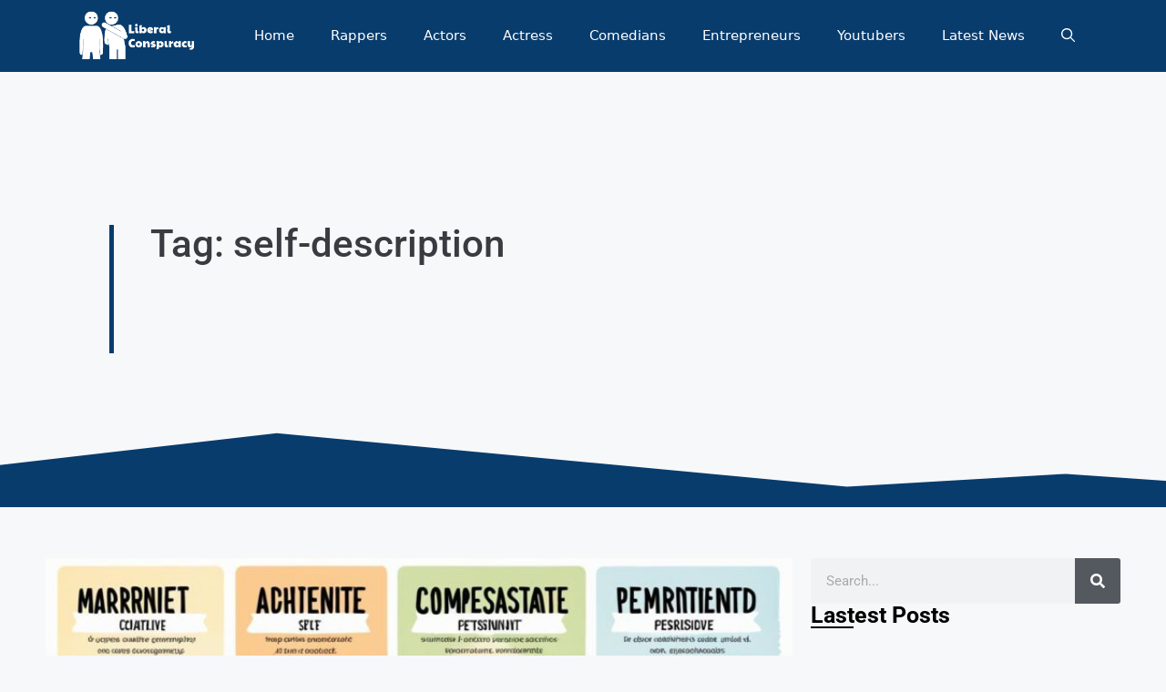

--- FILE ---
content_type: text/css; charset=utf-8
request_url: https://liberalco.org/wp-content/uploads/elementor/css/post-8009.css?ver=1764736547
body_size: 950
content:
.elementor-8009 .elementor-element.elementor-element-a86733b{--display:flex;--min-height:0px;--flex-direction:row;--container-widget-width:calc( ( 1 - var( --container-widget-flex-grow ) ) * 100% );--container-widget-height:100%;--container-widget-flex-grow:1;--container-widget-align-self:stretch;--flex-wrap-mobile:wrap;--align-items:stretch;--gap:0px 0px;--row-gap:0px;--column-gap:0px;--margin-top:0px;--margin-bottom:0px;--margin-left:0px;--margin-right:0px;}.elementor-8009 .elementor-element.elementor-element-a86733b:not(.elementor-motion-effects-element-type-background), .elementor-8009 .elementor-element.elementor-element-a86733b > .elementor-motion-effects-container > .elementor-motion-effects-layer{background-color:#083C6D;}.elementor-8009 .elementor-element.elementor-element-4cc5e07{--display:flex;--gap:0px 0px;--row-gap:0px;--column-gap:0px;--padding-top:0px;--padding-bottom:0px;--padding-left:0px;--padding-right:0px;}.elementor-8009 .elementor-element.elementor-element-b2727ca{--display:flex;--flex-direction:row;--container-widget-width:calc( ( 1 - var( --container-widget-flex-grow ) ) * 100% );--container-widget-height:100%;--container-widget-flex-grow:1;--container-widget-align-self:stretch;--flex-wrap-mobile:wrap;--justify-content:center;--align-items:center;--gap:0px 0px;--row-gap:0px;--column-gap:0px;--padding-top:40px;--padding-bottom:20px;--padding-left:15px;--padding-right:15px;}.elementor-8009 .elementor-element.elementor-element-7e7ebb0{--display:flex;--margin-top:0px;--margin-bottom:0px;--margin-left:0px;--margin-right:0px;--padding-top:0px;--padding-bottom:0px;--padding-left:0px;--padding-right:0px;}.elementor-widget-theme-site-logo .widget-image-caption{color:var( --e-global-color-text );font-family:var( --e-global-typography-text-font-family ), Sans-serif;font-weight:var( --e-global-typography-text-font-weight );}.elementor-8009 .elementor-element.elementor-element-dfbed0f{--display:flex;--gap:0px 0px;--row-gap:0px;--column-gap:0px;--margin-top:0px;--margin-bottom:0px;--margin-left:0px;--margin-right:0px;--padding-top:0px;--padding-bottom:0px;--padding-left:0px;--padding-right:0px;}.elementor-widget-nav-menu .elementor-nav-menu .elementor-item{font-family:var( --e-global-typography-primary-font-family ), Sans-serif;font-weight:var( --e-global-typography-primary-font-weight );}.elementor-widget-nav-menu .elementor-nav-menu--main .elementor-item{color:var( --e-global-color-text );fill:var( --e-global-color-text );}.elementor-widget-nav-menu .elementor-nav-menu--main .elementor-item:hover,
					.elementor-widget-nav-menu .elementor-nav-menu--main .elementor-item.elementor-item-active,
					.elementor-widget-nav-menu .elementor-nav-menu--main .elementor-item.highlighted,
					.elementor-widget-nav-menu .elementor-nav-menu--main .elementor-item:focus{color:var( --e-global-color-accent );fill:var( --e-global-color-accent );}.elementor-widget-nav-menu .elementor-nav-menu--main:not(.e--pointer-framed) .elementor-item:before,
					.elementor-widget-nav-menu .elementor-nav-menu--main:not(.e--pointer-framed) .elementor-item:after{background-color:var( --e-global-color-accent );}.elementor-widget-nav-menu .e--pointer-framed .elementor-item:before,
					.elementor-widget-nav-menu .e--pointer-framed .elementor-item:after{border-color:var( --e-global-color-accent );}.elementor-widget-nav-menu{--e-nav-menu-divider-color:var( --e-global-color-text );}.elementor-widget-nav-menu .elementor-nav-menu--dropdown .elementor-item, .elementor-widget-nav-menu .elementor-nav-menu--dropdown  .elementor-sub-item{font-family:var( --e-global-typography-accent-font-family ), Sans-serif;font-weight:var( --e-global-typography-accent-font-weight );}.elementor-8009 .elementor-element.elementor-element-f818b6c > .elementor-widget-container{margin:0px -20px 0px 0px;padding:0px 0px 0px 0px;}.elementor-8009 .elementor-element.elementor-element-f818b6c .elementor-nav-menu .elementor-item{font-family:"Roboto", Sans-serif;font-weight:500;}.elementor-8009 .elementor-element.elementor-element-f818b6c .elementor-nav-menu--main .elementor-item{color:#FFFFFF;fill:#FFFFFF;padding-left:20px;padding-right:20px;padding-top:11px;padding-bottom:11px;}.elementor-8009 .elementor-element.elementor-element-f818b6c .elementor-nav-menu--main .elementor-item:hover,
					.elementor-8009 .elementor-element.elementor-element-f818b6c .elementor-nav-menu--main .elementor-item.elementor-item-active,
					.elementor-8009 .elementor-element.elementor-element-f818b6c .elementor-nav-menu--main .elementor-item.highlighted,
					.elementor-8009 .elementor-element.elementor-element-f818b6c .elementor-nav-menu--main .elementor-item:focus{color:#60B2FF;fill:#60B2FF;}.elementor-8009 .elementor-element.elementor-element-f818b6c .elementor-nav-menu--dropdown a:hover,
					.elementor-8009 .elementor-element.elementor-element-f818b6c .elementor-nav-menu--dropdown a.elementor-item-active,
					.elementor-8009 .elementor-element.elementor-element-f818b6c .elementor-nav-menu--dropdown a.highlighted{background-color:var( --e-global-color-primary );}.elementor-8009 .elementor-element.elementor-element-f818b6c .elementor-nav-menu--main .elementor-nav-menu--dropdown, .elementor-8009 .elementor-element.elementor-element-f818b6c .elementor-nav-menu__container.elementor-nav-menu--dropdown{box-shadow:0px -15px 53px -29px rgba(0, 0, 0, 0.1);}.elementor-widget-divider{--divider-color:var( --e-global-color-secondary );}.elementor-widget-divider .elementor-divider__text{color:var( --e-global-color-secondary );font-family:var( --e-global-typography-secondary-font-family ), Sans-serif;font-weight:var( --e-global-typography-secondary-font-weight );}.elementor-widget-divider.elementor-view-stacked .elementor-icon{background-color:var( --e-global-color-secondary );}.elementor-widget-divider.elementor-view-framed .elementor-icon, .elementor-widget-divider.elementor-view-default .elementor-icon{color:var( --e-global-color-secondary );border-color:var( --e-global-color-secondary );}.elementor-widget-divider.elementor-view-framed .elementor-icon, .elementor-widget-divider.elementor-view-default .elementor-icon svg{fill:var( --e-global-color-secondary );}.elementor-8009 .elementor-element.elementor-element-445d288{--divider-border-style:dotted;--divider-color:#FFFFFF82;--divider-border-width:0.5px;}.elementor-8009 .elementor-element.elementor-element-445d288 > .elementor-widget-container{margin:0px 0px 0px 0px;padding:0px 0px 0px 0px;}.elementor-8009 .elementor-element.elementor-element-445d288 .elementor-divider-separator{width:100%;}.elementor-8009 .elementor-element.elementor-element-6414581{--display:flex;}.elementor-widget-heading .elementor-heading-title{font-family:var( --e-global-typography-primary-font-family ), Sans-serif;font-weight:var( --e-global-typography-primary-font-weight );color:var( --e-global-color-primary );}.elementor-8009 .elementor-element.elementor-element-9b609a5{text-align:center;}.elementor-8009 .elementor-element.elementor-element-9b609a5 .elementor-heading-title{font-family:"Roboto", Sans-serif;font-size:16px;font-weight:600;color:#FFFFFF;}.elementor-8009 .elementor-element.elementor-element-a9969e4{text-align:center;}.elementor-8009 .elementor-element.elementor-element-a9969e4 .elementor-heading-title{font-family:"Roboto", Sans-serif;font-size:16px;font-weight:400;color:#FFFFFF;}.elementor-8009 .elementor-element.elementor-element-90a2855{--display:flex;--flex-direction:row;--container-widget-width:calc( ( 1 - var( --container-widget-flex-grow ) ) * 100% );--container-widget-height:100%;--container-widget-flex-grow:1;--container-widget-align-self:stretch;--flex-wrap-mobile:wrap;--justify-content:center;--align-items:center;--gap:0px 0px;--row-gap:0px;--column-gap:0px;--padding-top:20px;--padding-bottom:30px;--padding-left:0px;--padding-right:0px;}.elementor-8009 .elementor-element.elementor-element-53cd846{--display:flex;--margin-top:0px;--margin-bottom:0px;--margin-left:0px;--margin-right:0px;--padding-top:0px;--padding-bottom:0px;--padding-left:0px;--padding-right:0px;}.elementor-widget-text-editor{font-family:var( --e-global-typography-text-font-family ), Sans-serif;font-weight:var( --e-global-typography-text-font-weight );color:var( --e-global-color-text );}.elementor-widget-text-editor.elementor-drop-cap-view-stacked .elementor-drop-cap{background-color:var( --e-global-color-primary );}.elementor-widget-text-editor.elementor-drop-cap-view-framed .elementor-drop-cap, .elementor-widget-text-editor.elementor-drop-cap-view-default .elementor-drop-cap{color:var( --e-global-color-primary );border-color:var( --e-global-color-primary );}.elementor-8009 .elementor-element.elementor-element-7012700 > .elementor-widget-container{padding:0px 0px 0px 0px;}.elementor-8009 .elementor-element.elementor-element-7012700{text-align:center;font-family:"Roboto", Sans-serif;font-size:15px;font-weight:400;color:#FFFFFF;}.elementor-8009 .elementor-element.elementor-element-a1408a0{--display:flex;--flex-direction:row;--container-widget-width:calc( ( 1 - var( --container-widget-flex-grow ) ) * 100% );--container-widget-height:100%;--container-widget-flex-grow:1;--container-widget-align-self:stretch;--flex-wrap-mobile:wrap;--align-items:stretch;--gap:0px 0px;--row-gap:0px;--column-gap:0px;--margin-top:0px;--margin-bottom:0px;--margin-left:0px;--margin-right:0px;}.elementor-8009 .elementor-element.elementor-element-a1408a0:not(.elementor-motion-effects-element-type-background), .elementor-8009 .elementor-element.elementor-element-a1408a0 > .elementor-motion-effects-container > .elementor-motion-effects-layer{background-color:#222222;}.elementor-8009 .elementor-element.elementor-element-edf3c02{--display:flex;--gap:0px 0px;--row-gap:0px;--column-gap:0px;}.elementor-8009 .elementor-element.elementor-element-efce991 > .elementor-widget-container{margin:0rem 0rem -0.9rem 0rem;padding:0rem 0rem 0rem 0rem;}.elementor-8009 .elementor-element.elementor-element-efce991{column-gap:0px;text-align:right;font-family:"Roboto", Sans-serif;font-weight:500;color:#FFFFFF;}.elementor-theme-builder-content-area{height:400px;}.elementor-location-header:before, .elementor-location-footer:before{content:"";display:table;clear:both;}@media(min-width:768px){.elementor-8009 .elementor-element.elementor-element-7e7ebb0{--width:20%;}.elementor-8009 .elementor-element.elementor-element-dfbed0f{--width:80%;}.elementor-8009 .elementor-element.elementor-element-53cd846{--width:100%;}}@media(max-width:1024px){.elementor-8009 .elementor-element.elementor-element-a86733b{--margin-top:60px;--margin-bottom:0px;--margin-left:0px;--margin-right:0px;}.elementor-8009 .elementor-element.elementor-element-f818b6c > .elementor-widget-container{margin:0px -10px 0px 0px;}.elementor-8009 .elementor-element.elementor-element-f818b6c .elementor-nav-menu--main .elementor-item{padding-left:12px;padding-right:12px;}.elementor-8009 .elementor-element.elementor-element-a1408a0{--margin-top:0px;--margin-bottom:0px;--margin-left:0px;--margin-right:0px;}}@media(max-width:767px){.elementor-8009 .elementor-element.elementor-element-a86733b{--margin-top:0px;--margin-bottom:0px;--margin-left:0px;--margin-right:0px;--padding-top:035px;--padding-bottom:020px;--padding-left:0px;--padding-right:0px;}.elementor-8009 .elementor-element.elementor-element-b2727ca{--margin-top:0px;--margin-bottom:35px;--margin-left:0px;--margin-right:0px;--padding-top:0px;--padding-bottom:0px;--padding-left:015px;--padding-right:015px;}.elementor-8009 .elementor-element.elementor-element-7e7ebb0{--margin-top:0px;--margin-bottom:35px;--margin-left:0px;--margin-right:0px;}.elementor-8009 .elementor-element.elementor-element-dfbed0f{--gap:0px 0px;--row-gap:0px;--column-gap:0px;--margin-top:0px;--margin-bottom:0px;--margin-left:0px;--margin-right:0px;--padding-top:0px;--padding-bottom:0px;--padding-left:0px;--padding-right:0px;}.elementor-8009 .elementor-element.elementor-element-f818b6c .elementor-nav-menu--main .elementor-item{padding-top:2px;padding-bottom:2px;}.elementor-8009 .elementor-element.elementor-element-90a2855{--margin-top:0px;--margin-bottom:0px;--margin-left:0px;--margin-right:0px;--padding-top:0px;--padding-bottom:0px;--padding-left:15px;--padding-right:15px;}.elementor-8009 .elementor-element.elementor-element-53cd846{--margin-top:0px;--margin-bottom:35px;--margin-left:0px;--margin-right:0px;}.elementor-8009 .elementor-element.elementor-element-a1408a0{--margin-top:0px;--margin-bottom:0px;--margin-left:0px;--margin-right:0px;--padding-top:35px;--padding-bottom:20px;--padding-left:0px;--padding-right:0px;}.elementor-8009 .elementor-element.elementor-element-efce991{text-align:center;}}

--- FILE ---
content_type: text/css; charset=utf-8
request_url: https://liberalco.org/wp-content/uploads/elementor/css/post-8358.css?ver=1764736554
body_size: 2384
content:
.elementor-8358 .elementor-element.elementor-element-74ed617d{--display:flex;--min-height:477px;--flex-direction:row;--container-widget-width:calc( ( 1 - var( --container-widget-flex-grow ) ) * 100% );--container-widget-height:100%;--container-widget-flex-grow:1;--container-widget-align-self:stretch;--flex-wrap-mobile:wrap;--justify-content:center;--align-items:center;--gap:0px 0px;--row-gap:0px;--column-gap:0px;--overlay-opacity:1;--margin-top:0px;--margin-bottom:70px;--margin-left:0px;--margin-right:0px;--padding-top:0px;--padding-bottom:0px;--padding-left:15px;--padding-right:15px;}.elementor-8358 .elementor-element.elementor-element-74ed617d::before, .elementor-8358 .elementor-element.elementor-element-74ed617d > .elementor-background-video-container::before, .elementor-8358 .elementor-element.elementor-element-74ed617d > .e-con-inner > .elementor-background-video-container::before, .elementor-8358 .elementor-element.elementor-element-74ed617d > .elementor-background-slideshow::before, .elementor-8358 .elementor-element.elementor-element-74ed617d > .e-con-inner > .elementor-background-slideshow::before, .elementor-8358 .elementor-element.elementor-element-74ed617d > .elementor-motion-effects-container > .elementor-motion-effects-layer::before{background-image:url("https://liberalco.org/wp-content/uploads/2024/02/liberalconspiracy-actors-background-image.webp");--background-overlay:'';background-position:center center;background-repeat:no-repeat;background-size:cover;}.elementor-8358 .elementor-element.elementor-element-74ed617d > .elementor-shape-bottom .elementor-shape-fill, .elementor-8358 .elementor-element.elementor-element-74ed617d > .e-con-inner > .elementor-shape-bottom .elementor-shape-fill{fill:#083C6D;}.elementor-8358 .elementor-element.elementor-element-74ed617d > .elementor-shape-bottom svg, .elementor-8358 .elementor-element.elementor-element-74ed617d > .e-con-inner > .elementor-shape-bottom svg{width:calc(158% + 1.3px);height:83px;transform:translateX(-50%) rotateY(180deg);}.elementor-8358 .elementor-element.elementor-element-403edeaf{--display:flex;--gap:0px 0px;--row-gap:0px;--column-gap:0px;--padding-top:0px;--padding-bottom:0px;--padding-left:75px;--padding-right:0px;}.elementor-8358 .elementor-element.elementor-element-74f20af1{--display:flex;--flex-direction:row;--container-widget-width:calc( ( 1 - var( --container-widget-flex-grow ) ) * 100% );--container-widget-height:100%;--container-widget-flex-grow:1;--container-widget-align-self:stretch;--flex-wrap-mobile:wrap;--align-items:stretch;--gap:0px 0px;--row-gap:0px;--column-gap:0px;--padding-top:0px;--padding-bottom:0px;--padding-left:0px;--padding-right:0px;}.elementor-8358 .elementor-element.elementor-element-6b49aeba{--display:flex;--justify-content:center;--align-items:flex-start;--container-widget-width:calc( ( 1 - var( --container-widget-flex-grow ) ) * 100% );--gap:0px 0px;--row-gap:0px;--column-gap:0px;--padding-top:0px;--padding-bottom:0px;--padding-left:30px;--padding-right:0px;}.elementor-8358 .elementor-element.elementor-element-6b49aeba.e-con{--flex-grow:0;--flex-shrink:0;}.elementor-widget-theme-archive-title .elementor-heading-title{font-family:var( --e-global-typography-primary-font-family ), Sans-serif;font-weight:var( --e-global-typography-primary-font-weight );color:var( --e-global-color-primary );}.elementor-8358 .elementor-element.elementor-element-5d0039d > .elementor-widget-container{padding:0px 0px 99px 40px;border-style:solid;border-width:0px 0px 0px 5px;border-color:#083C6D;}.elementor-8358 .elementor-element.elementor-element-5d0039d{text-align:left;}.elementor-8358 .elementor-element.elementor-element-5d0039d .elementor-heading-title{font-family:"Roboto", Sans-serif;font-size:42px;font-weight:500;color:#383B3F;}.elementor-8358 .elementor-element.elementor-element-22622439{--display:flex;--flex-direction:row;--container-widget-width:calc( ( 1 - var( --container-widget-flex-grow ) ) * 100% );--container-widget-height:100%;--container-widget-flex-grow:1;--container-widget-align-self:stretch;--flex-wrap-mobile:wrap;--justify-content:center;--align-items:stretch;--margin-top:-33px;--margin-bottom:0px;--margin-left:0px;--margin-right:0px;}.elementor-8358 .elementor-element.elementor-element-c54bc7c{--display:flex;}.elementor-widget-archive-posts .elementor-button{background-color:var( --e-global-color-accent );font-family:var( --e-global-typography-accent-font-family ), Sans-serif;font-weight:var( --e-global-typography-accent-font-weight );}.elementor-widget-archive-posts .elementor-post__title, .elementor-widget-archive-posts .elementor-post__title a{color:var( --e-global-color-secondary );font-family:var( --e-global-typography-primary-font-family ), Sans-serif;font-weight:var( --e-global-typography-primary-font-weight );}.elementor-widget-archive-posts .elementor-post__meta-data{font-family:var( --e-global-typography-secondary-font-family ), Sans-serif;font-weight:var( --e-global-typography-secondary-font-weight );}.elementor-widget-archive-posts .elementor-post__excerpt p{font-family:var( --e-global-typography-text-font-family ), Sans-serif;font-weight:var( --e-global-typography-text-font-weight );}.elementor-widget-archive-posts .elementor-post__read-more{color:var( --e-global-color-accent );}.elementor-widget-archive-posts a.elementor-post__read-more{font-family:var( --e-global-typography-accent-font-family ), Sans-serif;font-weight:var( --e-global-typography-accent-font-weight );}.elementor-widget-archive-posts .elementor-post__card .elementor-post__badge{background-color:var( --e-global-color-accent );font-family:var( --e-global-typography-accent-font-family ), Sans-serif;font-weight:var( --e-global-typography-accent-font-weight );}.elementor-widget-archive-posts .elementor-pagination{font-family:var( --e-global-typography-secondary-font-family ), Sans-serif;font-weight:var( --e-global-typography-secondary-font-weight );}.elementor-widget-archive-posts .e-load-more-message{font-family:var( --e-global-typography-secondary-font-family ), Sans-serif;font-weight:var( --e-global-typography-secondary-font-weight );}.elementor-widget-archive-posts .elementor-posts-nothing-found{color:var( --e-global-color-text );font-family:var( --e-global-typography-text-font-family ), Sans-serif;font-weight:var( --e-global-typography-text-font-weight );}.elementor-8358 .elementor-element.elementor-element-cda047f{--grid-row-gap:35px;--grid-column-gap:30px;}.elementor-8358 .elementor-element.elementor-element-cda047f .elementor-posts-container .elementor-post__thumbnail{padding-bottom:calc( 0.66 * 100% );}.elementor-8358 .elementor-element.elementor-element-cda047f:after{content:"0.66";}.elementor-8358 .elementor-element.elementor-element-cda047f .elementor-post__thumbnail__link{width:100%;}.elementor-8358 .elementor-element.elementor-element-cda047f .elementor-post__meta-data span + span:before{content:"///";}.elementor-8358 .elementor-element.elementor-element-cda047f.elementor-posts--thumbnail-left .elementor-post__thumbnail__link{margin-right:20px;}.elementor-8358 .elementor-element.elementor-element-cda047f.elementor-posts--thumbnail-right .elementor-post__thumbnail__link{margin-left:20px;}.elementor-8358 .elementor-element.elementor-element-cda047f.elementor-posts--thumbnail-top .elementor-post__thumbnail__link{margin-bottom:20px;}.elementor-8358 .elementor-element.elementor-element-cda047f .elementor-post__read-more{color:#083C6D;}.elementor-8358 .elementor-element.elementor-element-cda047f .elementor-pagination{text-align:center;}body:not(.rtl) .elementor-8358 .elementor-element.elementor-element-cda047f .elementor-pagination .page-numbers:not(:first-child){margin-left:calc( 10px/2 );}body:not(.rtl) .elementor-8358 .elementor-element.elementor-element-cda047f .elementor-pagination .page-numbers:not(:last-child){margin-right:calc( 10px/2 );}body.rtl .elementor-8358 .elementor-element.elementor-element-cda047f .elementor-pagination .page-numbers:not(:first-child){margin-right:calc( 10px/2 );}body.rtl .elementor-8358 .elementor-element.elementor-element-cda047f .elementor-pagination .page-numbers:not(:last-child){margin-left:calc( 10px/2 );}.elementor-8358 .elementor-element.elementor-element-65da2838{--display:flex;}.elementor-widget-search-form input[type="search"].elementor-search-form__input{font-family:var( --e-global-typography-text-font-family ), Sans-serif;font-weight:var( --e-global-typography-text-font-weight );}.elementor-widget-search-form .elementor-search-form__input,
					.elementor-widget-search-form .elementor-search-form__icon,
					.elementor-widget-search-form .elementor-lightbox .dialog-lightbox-close-button,
					.elementor-widget-search-form .elementor-lightbox .dialog-lightbox-close-button:hover,
					.elementor-widget-search-form.elementor-search-form--skin-full_screen input[type="search"].elementor-search-form__input{color:var( --e-global-color-text );fill:var( --e-global-color-text );}.elementor-widget-search-form .elementor-search-form__submit{font-family:var( --e-global-typography-text-font-family ), Sans-serif;font-weight:var( --e-global-typography-text-font-weight );background-color:var( --e-global-color-secondary );}.elementor-8358 .elementor-element.elementor-element-6e89d040 .elementor-search-form__container{min-height:50px;}.elementor-8358 .elementor-element.elementor-element-6e89d040 .elementor-search-form__submit{min-width:50px;}body:not(.rtl) .elementor-8358 .elementor-element.elementor-element-6e89d040 .elementor-search-form__icon{padding-left:calc(50px / 3);}body.rtl .elementor-8358 .elementor-element.elementor-element-6e89d040 .elementor-search-form__icon{padding-right:calc(50px / 3);}.elementor-8358 .elementor-element.elementor-element-6e89d040 .elementor-search-form__input, .elementor-8358 .elementor-element.elementor-element-6e89d040.elementor-search-form--button-type-text .elementor-search-form__submit{padding-left:calc(50px / 3);padding-right:calc(50px / 3);}.elementor-8358 .elementor-element.elementor-element-6e89d040:not(.elementor-search-form--skin-full_screen) .elementor-search-form__container{border-radius:3px;}.elementor-8358 .elementor-element.elementor-element-6e89d040.elementor-search-form--skin-full_screen input[type="search"].elementor-search-form__input{border-radius:3px;}.elementor-widget-heading .elementor-heading-title{font-family:var( --e-global-typography-primary-font-family ), Sans-serif;font-weight:var( --e-global-typography-primary-font-weight );color:var( --e-global-color-primary );}.elementor-8358 .elementor-element.elementor-element-3c6bc38c > .elementor-widget-container{margin:0px 0px 0px 0px;}.elementor-8358 .elementor-element.elementor-element-3c6bc38c .elementor-heading-title{font-family:"Roboto", Sans-serif;font-size:25px;font-weight:bold;text-transform:capitalize;letter-spacing:0px;color:#000000;}.elementor-widget-divider{--divider-color:var( --e-global-color-secondary );}.elementor-widget-divider .elementor-divider__text{color:var( --e-global-color-secondary );font-family:var( --e-global-typography-secondary-font-family ), Sans-serif;font-weight:var( --e-global-typography-secondary-font-weight );}.elementor-widget-divider.elementor-view-stacked .elementor-icon{background-color:var( --e-global-color-secondary );}.elementor-widget-divider.elementor-view-framed .elementor-icon, .elementor-widget-divider.elementor-view-default .elementor-icon{color:var( --e-global-color-secondary );border-color:var( --e-global-color-secondary );}.elementor-widget-divider.elementor-view-framed .elementor-icon, .elementor-widget-divider.elementor-view-default .elementor-icon svg{fill:var( --e-global-color-secondary );}.elementor-8358 .elementor-element.elementor-element-2e09e849{--divider-border-style:solid;--divider-color:#000;--divider-border-width:2px;}.elementor-8358 .elementor-element.elementor-element-2e09e849 .elementor-divider-separator{width:47px;margin:0 auto;margin-left:0;}.elementor-8358 .elementor-element.elementor-element-2e09e849 .elementor-divider{text-align:left;}.elementor-widget-posts .elementor-button{background-color:var( --e-global-color-accent );font-family:var( --e-global-typography-accent-font-family ), Sans-serif;font-weight:var( --e-global-typography-accent-font-weight );}.elementor-widget-posts .elementor-post__title, .elementor-widget-posts .elementor-post__title a{color:var( --e-global-color-secondary );font-family:var( --e-global-typography-primary-font-family ), Sans-serif;font-weight:var( --e-global-typography-primary-font-weight );}.elementor-widget-posts .elementor-post__meta-data{font-family:var( --e-global-typography-secondary-font-family ), Sans-serif;font-weight:var( --e-global-typography-secondary-font-weight );}.elementor-widget-posts .elementor-post__excerpt p{font-family:var( --e-global-typography-text-font-family ), Sans-serif;font-weight:var( --e-global-typography-text-font-weight );}.elementor-widget-posts .elementor-post__read-more{color:var( --e-global-color-accent );}.elementor-widget-posts a.elementor-post__read-more{font-family:var( --e-global-typography-accent-font-family ), Sans-serif;font-weight:var( --e-global-typography-accent-font-weight );}.elementor-widget-posts .elementor-post__card .elementor-post__badge{background-color:var( --e-global-color-accent );font-family:var( --e-global-typography-accent-font-family ), Sans-serif;font-weight:var( --e-global-typography-accent-font-weight );}.elementor-widget-posts .elementor-pagination{font-family:var( --e-global-typography-secondary-font-family ), Sans-serif;font-weight:var( --e-global-typography-secondary-font-weight );}.elementor-widget-posts .e-load-more-message{font-family:var( --e-global-typography-secondary-font-family ), Sans-serif;font-weight:var( --e-global-typography-secondary-font-weight );}.elementor-8358 .elementor-element.elementor-element-44cfbebc{--grid-row-gap:15px;--grid-column-gap:0px;}.elementor-8358 .elementor-element.elementor-element-44cfbebc > .elementor-widget-container{margin:30px 0px 51px 0px;}.elementor-8358 .elementor-element.elementor-element-44cfbebc .elementor-posts-container .elementor-post__thumbnail{padding-bottom:calc( 0.55 * 100% );}.elementor-8358 .elementor-element.elementor-element-44cfbebc:after{content:"0.55";}.elementor-8358 .elementor-element.elementor-element-44cfbebc .elementor-post__thumbnail__link{width:100%;}.elementor-8358 .elementor-element.elementor-element-44cfbebc.elementor-posts--thumbnail-left .elementor-post__thumbnail__link{margin-right:20px;}.elementor-8358 .elementor-element.elementor-element-44cfbebc.elementor-posts--thumbnail-right .elementor-post__thumbnail__link{margin-left:20px;}.elementor-8358 .elementor-element.elementor-element-44cfbebc.elementor-posts--thumbnail-top .elementor-post__thumbnail__link{margin-bottom:20px;}.elementor-8358 .elementor-element.elementor-element-44cfbebc .elementor-post:hover .elementor-post__thumbnail img{filter:brightness( 75% ) contrast( 100% ) saturate( 100% ) blur( 0px ) hue-rotate( 0deg );}.elementor-8358 .elementor-element.elementor-element-44cfbebc .elementor-post__title, .elementor-8358 .elementor-element.elementor-element-44cfbebc .elementor-post__title a{color:#333333;font-family:"Roboto", Sans-serif;font-size:17px;font-weight:500;text-transform:capitalize;line-height:24px;letter-spacing:0px;}.elementor-8358 .elementor-element.elementor-element-194ce3e4 > .elementor-widget-container{margin:0px 0px 0px 0px;}.elementor-8358 .elementor-element.elementor-element-194ce3e4 .elementor-heading-title{font-family:"Roboto", Sans-serif;font-size:25px;font-weight:bold;text-transform:capitalize;letter-spacing:0px;color:#000000;}.elementor-8358 .elementor-element.elementor-element-1ab1ebc2{--divider-border-style:solid;--divider-color:#000;--divider-border-width:2px;}.elementor-8358 .elementor-element.elementor-element-1ab1ebc2 > .elementor-widget-container{margin:0px 0px 21px 0px;}.elementor-8358 .elementor-element.elementor-element-1ab1ebc2 .elementor-divider-separator{width:47px;margin:0 auto;margin-left:0;}.elementor-8358 .elementor-element.elementor-element-1ab1ebc2 .elementor-divider{text-align:left;}.elementor-widget-nav-menu .elementor-nav-menu .elementor-item{font-family:var( --e-global-typography-primary-font-family ), Sans-serif;font-weight:var( --e-global-typography-primary-font-weight );}.elementor-widget-nav-menu .elementor-nav-menu--main .elementor-item{color:var( --e-global-color-text );fill:var( --e-global-color-text );}.elementor-widget-nav-menu .elementor-nav-menu--main .elementor-item:hover,
					.elementor-widget-nav-menu .elementor-nav-menu--main .elementor-item.elementor-item-active,
					.elementor-widget-nav-menu .elementor-nav-menu--main .elementor-item.highlighted,
					.elementor-widget-nav-menu .elementor-nav-menu--main .elementor-item:focus{color:var( --e-global-color-accent );fill:var( --e-global-color-accent );}.elementor-widget-nav-menu .elementor-nav-menu--main:not(.e--pointer-framed) .elementor-item:before,
					.elementor-widget-nav-menu .elementor-nav-menu--main:not(.e--pointer-framed) .elementor-item:after{background-color:var( --e-global-color-accent );}.elementor-widget-nav-menu .e--pointer-framed .elementor-item:before,
					.elementor-widget-nav-menu .e--pointer-framed .elementor-item:after{border-color:var( --e-global-color-accent );}.elementor-widget-nav-menu{--e-nav-menu-divider-color:var( --e-global-color-text );}.elementor-widget-nav-menu .elementor-nav-menu--dropdown .elementor-item, .elementor-widget-nav-menu .elementor-nav-menu--dropdown  .elementor-sub-item{font-family:var( --e-global-typography-accent-font-family ), Sans-serif;font-weight:var( --e-global-typography-accent-font-weight );}.elementor-8358 .elementor-element.elementor-element-431cbdeb > .elementor-widget-container{margin:0px 0px 10px 0px;}.elementor-8358 .elementor-element.elementor-element-431cbdeb .elementor-nav-menu .elementor-item{font-family:"Roboto", Sans-serif;font-size:18px;font-weight:400;line-height:30px;letter-spacing:0px;}.elementor-8358 .elementor-element.elementor-element-431cbdeb .elementor-nav-menu--main .elementor-item{color:#333333;fill:#333333;padding-left:0px;padding-right:0px;padding-top:0px;padding-bottom:0px;}.elementor-8358 .elementor-element.elementor-element-431cbdeb .elementor-nav-menu--main .elementor-item:hover,
					.elementor-8358 .elementor-element.elementor-element-431cbdeb .elementor-nav-menu--main .elementor-item.elementor-item-active,
					.elementor-8358 .elementor-element.elementor-element-431cbdeb .elementor-nav-menu--main .elementor-item.highlighted,
					.elementor-8358 .elementor-element.elementor-element-431cbdeb .elementor-nav-menu--main .elementor-item:focus{color:#083C6D;fill:#083C6D;}.elementor-8358 .elementor-element.elementor-element-431cbdeb .elementor-nav-menu--main .elementor-item.elementor-item-active{color:#083C6D;}.elementor-8358 .elementor-element.elementor-element-431cbdeb{--e-nav-menu-horizontal-menu-item-margin:calc( 0px / 2 );}.elementor-8358 .elementor-element.elementor-element-431cbdeb .elementor-nav-menu--main:not(.elementor-nav-menu--layout-horizontal) .elementor-nav-menu > li:not(:last-child){margin-bottom:0px;}.elementor-8358 .elementor-element.elementor-element-150e4306{--display:flex;--flex-direction:column;--container-widget-width:100%;--container-widget-height:initial;--container-widget-flex-grow:0;--container-widget-align-self:initial;--flex-wrap-mobile:wrap;--overlay-opacity:0.5;--margin-top:48px;--margin-bottom:0px;--margin-left:0px;--margin-right:0px;--padding-top:1em;--padding-bottom:0em;--padding-left:0em;--padding-right:0em;}.elementor-8358 .elementor-element.elementor-element-150e4306:not(.elementor-motion-effects-element-type-background), .elementor-8358 .elementor-element.elementor-element-150e4306 > .elementor-motion-effects-container > .elementor-motion-effects-layer{background-color:#EEEEEE;}.elementor-8358 .elementor-element.elementor-element-150e4306::before, .elementor-8358 .elementor-element.elementor-element-150e4306 > .elementor-background-video-container::before, .elementor-8358 .elementor-element.elementor-element-150e4306 > .e-con-inner > .elementor-background-video-container::before, .elementor-8358 .elementor-element.elementor-element-150e4306 > .elementor-background-slideshow::before, .elementor-8358 .elementor-element.elementor-element-150e4306 > .e-con-inner > .elementor-background-slideshow::before, .elementor-8358 .elementor-element.elementor-element-150e4306 > .elementor-motion-effects-container > .elementor-motion-effects-layer::before{--background-overlay:'';}.elementor-8358 .elementor-element.elementor-element-6cfdb474{--display:flex;}.elementor-8358 .elementor-element.elementor-element-31a896f8{--divider-border-style:solid;--divider-color:#00000052;--divider-border-width:1px;}.elementor-8358 .elementor-element.elementor-element-31a896f8 .elementor-divider-separator{width:100%;}.elementor-8358 .elementor-element.elementor-element-31a896f8 .elementor-divider{padding-block-start:15px;padding-block-end:15px;}.elementor-8358 .elementor-element.elementor-element-31a896f8 .elementor-divider__text{color:#000000;font-family:"Poppins", Sans-serif;font-size:44px;font-weight:400;}.elementor-8358 .elementor-element.elementor-element-507e3e22{--display:flex;--flex-direction:column;--container-widget-width:100%;--container-widget-height:initial;--container-widget-flex-grow:0;--container-widget-align-self:initial;--flex-wrap-mobile:wrap;--overlay-opacity:0.5;--padding-top:20px;--padding-bottom:50px;--padding-left:0px;--padding-right:0px;}.elementor-8358 .elementor-element.elementor-element-507e3e22:not(.elementor-motion-effects-element-type-background), .elementor-8358 .elementor-element.elementor-element-507e3e22 > .elementor-motion-effects-container > .elementor-motion-effects-layer{background-color:#EEEEEE;}.elementor-8358 .elementor-element.elementor-element-507e3e22::before, .elementor-8358 .elementor-element.elementor-element-507e3e22 > .elementor-background-video-container::before, .elementor-8358 .elementor-element.elementor-element-507e3e22 > .e-con-inner > .elementor-background-video-container::before, .elementor-8358 .elementor-element.elementor-element-507e3e22 > .elementor-background-slideshow::before, .elementor-8358 .elementor-element.elementor-element-507e3e22 > .e-con-inner > .elementor-background-slideshow::before, .elementor-8358 .elementor-element.elementor-element-507e3e22 > .elementor-motion-effects-container > .elementor-motion-effects-layer::before{background-image:url("https://liberalco.org/wp-content/uploads/2024/02/liberalconspiracy-actors-background-image.webp");--background-overlay:'';}.elementor-8358 .elementor-element.elementor-element-11b0be76{--display:flex;}.elementor-8358 .elementor-element.elementor-element-6751bb40{--grid-row-gap:35px;--grid-column-gap:30px;}.elementor-8358 .elementor-element.elementor-element-6751bb40 .elementor-posts-container .elementor-post__thumbnail{padding-bottom:calc( 0.66 * 100% );}.elementor-8358 .elementor-element.elementor-element-6751bb40:after{content:"0.66";}.elementor-8358 .elementor-element.elementor-element-6751bb40 .elementor-post__thumbnail__link{width:100%;}.elementor-8358 .elementor-element.elementor-element-6751bb40 .elementor-post__meta-data span + span:before{content:"///";}.elementor-8358 .elementor-element.elementor-element-6751bb40.elementor-posts--thumbnail-left .elementor-post__thumbnail__link{margin-right:20px;}.elementor-8358 .elementor-element.elementor-element-6751bb40.elementor-posts--thumbnail-right .elementor-post__thumbnail__link{margin-left:20px;}.elementor-8358 .elementor-element.elementor-element-6751bb40.elementor-posts--thumbnail-top .elementor-post__thumbnail__link{margin-bottom:20px;}.elementor-8358 .elementor-element.elementor-element-6751bb40 .elementor-post:hover .elementor-post__thumbnail img{filter:brightness( 75% ) contrast( 100% ) saturate( 100% ) blur( 0px ) hue-rotate( 0deg );}@media(min-width:768px){.elementor-8358 .elementor-element.elementor-element-74ed617d{--content-width:1300px;}.elementor-8358 .elementor-element.elementor-element-6b49aeba{--width:100%;}.elementor-8358 .elementor-element.elementor-element-22622439{--content-width:1200px;}.elementor-8358 .elementor-element.elementor-element-c54bc7c{--width:70%;}.elementor-8358 .elementor-element.elementor-element-65da2838{--width:30%;}}@media(max-width:1024px) and (min-width:768px){.elementor-8358 .elementor-element.elementor-element-c54bc7c{--width:1183px;}}@media(max-width:1024px){.elementor-8358 .elementor-element.elementor-element-74ed617d{--padding-top:0px;--padding-bottom:0px;--padding-left:15px;--padding-right:15px;}.elementor-8358 .elementor-element.elementor-element-403edeaf{--padding-top:0px;--padding-bottom:0px;--padding-left:0px;--padding-right:0px;}.elementor-8358 .elementor-element.elementor-element-6b49aeba{--margin-top:0px;--margin-bottom:0px;--margin-left:0px;--margin-right:0px;--padding-top:0px;--padding-bottom:0px;--padding-left:30px;--padding-right:0px;}.elementor-8358 .elementor-element.elementor-element-44cfbebc > .elementor-widget-container{margin:21px 0px 40px 0px;}.elementor-8358 .elementor-element.elementor-element-1ab1ebc2 > .elementor-widget-container{margin:0px 0px 0px 0px;}.elementor-8358 .elementor-element.elementor-element-431cbdeb > .elementor-widget-container{margin:0px 0px 60px 0px;}.elementor-8358 .elementor-element.elementor-element-507e3e22{--padding-top:0px;--padding-bottom:25px;--padding-left:0px;--padding-right:0px;}}@media(max-width:767px){.elementor-8358 .elementor-element.elementor-element-74ed617d{--min-height:440px;--margin-top:0em;--margin-bottom:4em;--margin-left:0em;--margin-right:0em;}.elementor-8358 .elementor-element.elementor-element-74ed617d > .elementor-shape-bottom svg, .elementor-8358 .elementor-element.elementor-element-74ed617d > .e-con-inner > .elementor-shape-bottom svg{height:57px;}.elementor-8358 .elementor-element.elementor-element-74f20af1{--padding-top:0px;--padding-bottom:0px;--padding-left:0px;--padding-right:0px;}.elementor-8358 .elementor-element.elementor-element-6b49aeba{--margin-top:0px;--margin-bottom:147px;--margin-left:0px;--margin-right:0px;--padding-top:0px;--padding-bottom:0px;--padding-left:0px;--padding-right:0px;}.elementor-8358 .elementor-element.elementor-element-22622439{--margin-top:-4em;--margin-bottom:0em;--margin-left:0em;--margin-right:0em;}.elementor-8358 .elementor-element.elementor-element-cda047f .elementor-posts-container .elementor-post__thumbnail{padding-bottom:calc( 0.5 * 100% );}.elementor-8358 .elementor-element.elementor-element-cda047f:after{content:"0.5";}.elementor-8358 .elementor-element.elementor-element-cda047f .elementor-post__thumbnail__link{width:100%;}.elementor-8358 .elementor-element.elementor-element-3c6bc38c > .elementor-widget-container{margin:20px 0px 8px 0px;}.elementor-8358 .elementor-element.elementor-element-44cfbebc > .elementor-widget-container{margin:21px 0px 20px 0px;}.elementor-8358 .elementor-element.elementor-element-44cfbebc .elementor-posts-container .elementor-post__thumbnail{padding-bottom:calc( 0.5 * 100% );}.elementor-8358 .elementor-element.elementor-element-44cfbebc:after{content:"0.5";}.elementor-8358 .elementor-element.elementor-element-44cfbebc .elementor-post__thumbnail__link{width:100%;}.elementor-8358 .elementor-element.elementor-element-194ce3e4 > .elementor-widget-container{margin:20px 0px 8px 0px;}.elementor-8358 .elementor-element.elementor-element-431cbdeb > .elementor-widget-container{margin:0px 0px 40px 0px;}.elementor-8358 .elementor-element.elementor-element-150e4306{--margin-top:0px;--margin-bottom:0px;--margin-left:0px;--margin-right:0px;--padding-top:0px;--padding-bottom:0px;--padding-left:14px;--padding-right:0px;}.elementor-8358 .elementor-element.elementor-element-6cfdb474{--padding-top:0px;--padding-bottom:0px;--padding-left:0px;--padding-right:0px;}.elementor-8358 .elementor-element.elementor-element-31a896f8 .elementor-divider__text{font-size:30px;}.elementor-8358 .elementor-element.elementor-element-507e3e22{--margin-top:0px;--margin-bottom:0px;--margin-left:7px;--margin-right:0px;--padding-top:0px;--padding-bottom:0px;--padding-left:9px;--padding-right:9px;}.elementor-8358 .elementor-element.elementor-element-11b0be76{--padding-top:0px;--padding-bottom:0px;--padding-left:0px;--padding-right:0px;}.elementor-8358 .elementor-element.elementor-element-6751bb40 .elementor-posts-container .elementor-post__thumbnail{padding-bottom:calc( 0.5 * 100% );}.elementor-8358 .elementor-element.elementor-element-6751bb40:after{content:"0.5";}.elementor-8358 .elementor-element.elementor-element-6751bb40 .elementor-post__thumbnail__link{width:100%;}}